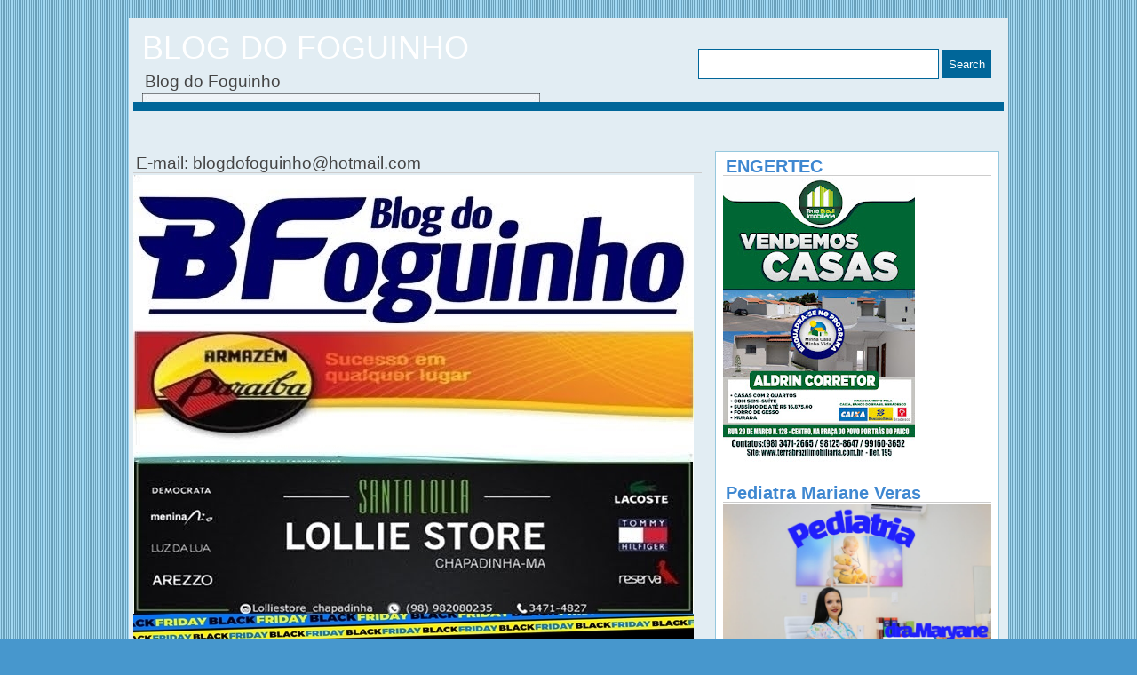

--- FILE ---
content_type: text/html; charset=UTF-8
request_url: https://foguinhomidia.blogspot.com/b/stats?style=BLACK_TRANSPARENT&timeRange=ALL_TIME&token=APq4FmAw7RnR3Up5cRCam5F0YbZJaBkszQjknKPCua6e2-N3E8geDWfnRrcz1FzoJUNkXJFSNNPl5gkRD9dXqmpR0DvInXRjtg
body_size: -15
content:
{"total":29144423,"sparklineOptions":{"backgroundColor":{"fillOpacity":0.1,"fill":"#000000"},"series":[{"areaOpacity":0.3,"color":"#202020"}]},"sparklineData":[[0,18],[1,27],[2,15],[3,15],[4,13],[5,14],[6,10],[7,83],[8,13],[9,6],[10,9],[11,84],[12,9],[13,100],[14,69],[15,7],[16,7],[17,7],[18,6],[19,34],[20,14],[21,23],[22,37],[23,16],[24,15],[25,23],[26,16],[27,21],[28,21],[29,53]],"nextTickMs":144000}